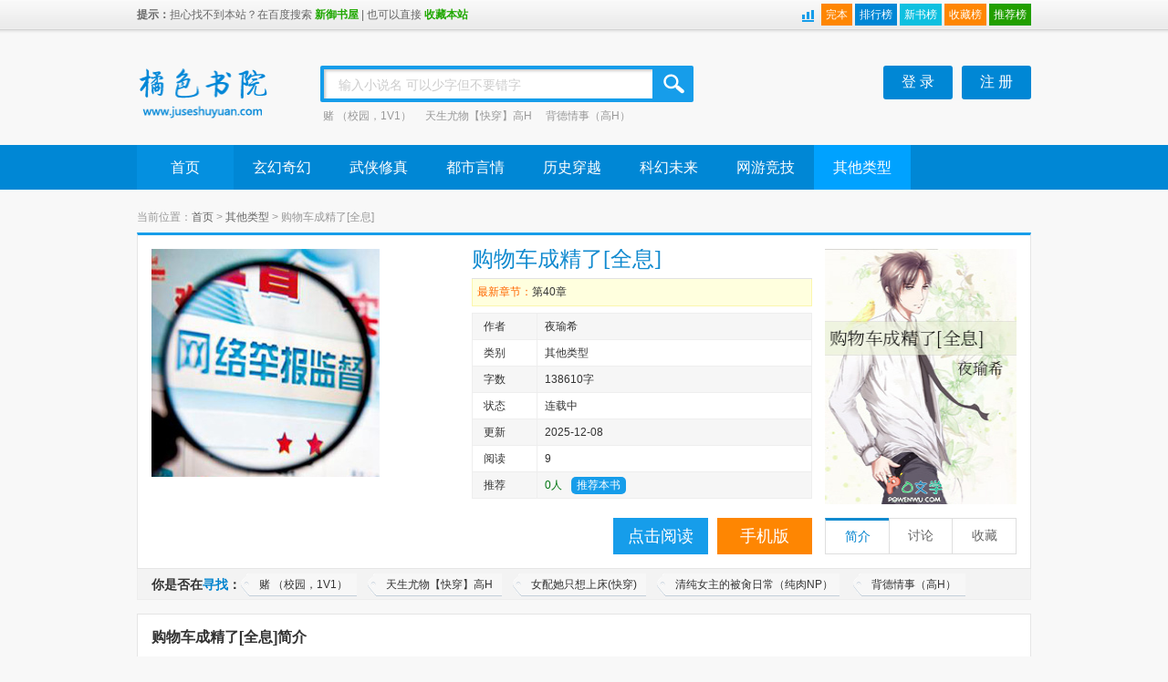

--- FILE ---
content_type: text/html
request_url: https://www.eyushuwu.vip/book/103327.html
body_size: 12607
content:
<!DOCTYPE html>
<html>
<head>
<meta http-equiv="Content-Type" content="text/html;charset=gbk" />
<title>购物车成精了[全息]最新章节列表_购物车成精了[全息]最新章节目录_新御书屋</title>
<meta name="keywords" content="购物车成精了[全息]最新章节,购物车成精了[全息]全文阅读,购物车成精了[全息]TXT全文下载,夜瑜希" />
<meta name="description" content="购物车成精了[全息]最新章节由网友提供，《购物车成精了[全息]》情节跌宕起伏、扣人心弦，是一本情节与文笔俱佳的其他类型，新御书屋免费提供购物车成精了[全息]最新清爽干净的文字章节在线阅读。" />
<link href="/web/css/global.css" rel="stylesheet">
<link href="/web/css/common.css" rel="stylesheet">
<link href="/web/css/main.css" rel="stylesheet">
<script src="/web/js/52mb.js"></script>
<!--[if lt IE 9]><script src="/web/js/html5.js"></script><![endif]-->
<!--[if IE 6]><script src="/web/js/DD_belatedPNG.js"></script><![endif]-->
<script src="/m.js" type="text/javascript"></script>
<script type="text/javascript">uaredirect("https://m.bishuzhai.com/book/103327.html");</script>
</head>
<body class="w980">
<div class="g_header">
	<div class="g_topbar clearfix">
		<div class="wrapper1200">
			<p class="l fl"><span>提示：</span>担心找不到本站？在百度搜索 <a href="https://www.eyushuwu.vip" target="_blank">新御书屋</a> | 也可以直接 <a href="javascript:try{window.external.addFavorite(window.location,document.title)}catch(e){alert('浏览器不支持，请使用IE浏览器')}">收藏本站</a></p>
			            
            <div class="r fr topph">
            	<a href="/fulltxt.html"  class="scb">完本</a>
                <a href="/top/allvisit_1.html" class="phb">排行榜</a>
                <a href="/top/postdate_1.html"  class="xsb">新书榜</a>
                <a href="/top/goodnum_1.html"  class="scb">收藏榜</a>
                <a href="/top/allvote_1.html"  class="tjb">推荐榜</a>
            </div>
            
		</div>
	</div>
	<div class="g_logobar wrapper1200 clearfix">
		<a class="logo fl" href="/" title="新御书屋"><img alt="新御书屋" src="/web/images/logo.png" height="75" width="146"></a>
		<div class="search_wrap fl clearfix">
			<form class="fl clearfix" action="/modules/article/search.php" method="post" target="_blank">
				<div class="text_wrap fl">
					<input id="s_ac" class="text ac_input" name="searchkey" onKeyUp="if(value!=''){document.getElementById('g_placeholder').style.display='none'}else{document.getElementById('g_placeholder').style.display='block'}" autocomplete="off" type="text">
					<div id="g_placeholder" class="placeholder">输入小说名 可以少字但不要错字</div>
				</div>
				<input class="btn fl pngFix" value="" title="搜索" type="submit">
			</form>
			<p class="hot fl clearfix">

          
<a href="https://www.eyushuwu.vip/book/62028.html" target="_blank">赌 （校园，1V1）</a>

<a href="https://www.eyushuwu.vip/book/38419.html" target="_blank">天生尤物【快穿】高H</a>

<a href="https://www.eyushuwu.vip/book/46305.html" target="_blank">背德情事（高H）</a>

</p>
		</div>
		<!--<a class="classify fl" href="#" target="blank">分类检索</a>-->
		<div class="g_tools fr clearfix">
			<div id="g_box_wrap" class="tool_bar fr clearfix">
				<div id="g_login_wrap" class="clearfix fr">
					<script type="text/javascript" src="/loginframe.php"></script>
				</div>
			</div>
			
		</div>
	</div>
	<div class="g_navbar">
		<div class="wrapper1200">
			<div class="nav fl">
				<ul class="fl clearfix">
					<li id="cc0"><a href="https://www.eyushuwu.vip">首页</a></li>
					<li id="cc1"><a href="/list1_1.html">玄幻奇幻</a></li>
                    <li id="cc2"><a href="/list2_1.html">武侠修真</a></li>
					<li id="cc3"><a href="/list3_1.html">都市言情</a></li>
					<li id="cc4"><a href="/list4_1.html">历史穿越</a></li>
				
					<li id="cc5"><a href="/list5_1.html">科幻未来</a></li>
					<li id="cc6"><a href="/list6_1.html">网游竞技</a></li>
					<li id="cc7"><a href="/list7_1.html">其他类型</a></li>

				</ul>
			</div>


		</div>
	</div>
</div>


         

<div class="main" style="width:1000px;margin:10px auto;">

  <div id="centerl"><div id="content">
<div class="p_vod">
	<div class="wrapper1200">
		<div class="topa">
        	<script>topa();</script>
		</div>
		<div class="breadnav_wrap clearfix">
			<div class="breadnav fl">当前位置：<a href="/">首页</a> &gt; <a href="/list7_1.html">其他类型</a> &gt; <span>购物车成精了[全息]</span></div>
					</div>
		<div class="main_wrap">
			<div class="main sec clearfix">	
				<div class="l fl clearfix">
					<div style="height:280px;" class="pic336 fl">
                    	 <script>info1();</script>
					</div>
					<div class="detail fl">
						<div class="title">
							<h1 class="fl">购物车成精了[全息]</h1>
													</div>
						<p class="short_de"><!--span class="fr">点击订阅，及时提醒</span-->
						最新章节：<a href="https://www.eyushuwu.vip/103/103327/27314361.html" target="_blank">第40章</a></p>						
						<ul>
							<li class="odd"><span>作者</span><p>夜瑜希&nbsp;</p></li>
							<li><span>类别</span><p>其他类型&nbsp;</p></li>
							<li class="odd"><span>字数</span><p>138610字&nbsp;</p></li>
							<li><span>状态</span><p>连载中&nbsp;</p></li>
							<li class="odd"><span>更新</span><p>2025-12-08</span></p></li>
							<li><span>阅读</span><p>9</p></li>
							<li class="odd"><span>推荐</span><p class="comment"><span>0人</span>
                            <a href="javascript:;" onclick="vote(103327);">推荐本书</a></p></li>
						</ul>
					</div>
                    <div class="l_b fl clearfix">
						<div style="height:40px; margin-top:15px;" class="pic325 fr">
                            <a href="https://www.eyushuwu.vip/103/103327/index.html" class="read blue" title="购物车成精了[全息]在线阅读">点击阅读</a>
                            <a href="https://www.bishuzhai.com" class="fav" title="手机版" target="_blank">手机版</a>
							<!--<a href="https://www.eyushuwu.vip/modules/article/packdown.php?id=103327&type=txt&fname=%B9%BA%CE%EF%B3%B5%B3%C9%BE%AB%C1%CB%5B%C8%AB%CF%A2%5D" class="fav" title="购物车成精了[全息]txt全集下载" target="_blank">下载本书</a>-->
						</div>
					</div>
					
				</div>
				<div class="r fr cm_tab" id="tab1">
					<a target="_blank" href="https://www.eyushuwu.vip/103/103327/index.html" title="购物车成精了[全息]" class="img_wrap">
						<img width="210" height="280" src="https://img.eyushuwu.vip/image/103/103327/103327s.jpg" alt="购物车成精了[全息]">
					</a>
					<div class="tools clearfix hd"><a href="#cmt_body" class="curr">简介</a><a href="#p" class="center">讨论</a><a href="javascript:;" onclick="addbookcase(103327,0);" id="collect">收藏</a></div>
				</div>
			</div>
			<div class="find_more">
				<h5>你是否在<em>寻找</em>：</h5>
                
<a target="_blank" href="https://www.eyushuwu.vip/book/62028.html">赌 （校园，1V1）</a>

<a target="_blank" href="https://www.eyushuwu.vip/book/38419.html">天生尤物【快穿】高H</a>

<a target="_blank" href="https://www.eyushuwu.vip/book/2162.html">女配她只想上床(快穿)</a>

<a target="_blank" href="https://www.eyushuwu.vip/book/5169.html">清纯女主的被肏日常（纯肉NP）</a>

<a target="_blank" href="https://www.eyushuwu.vip/book/46305.html">背德情事（高H）</a>

<a target="_blank" href="https://www.eyushuwu.vip/book/31872.html">淫乱小镇</a>

			</div>		
                </div>
		<div class="playlist sec">
			<div>
				<h4>购物车成精了[全息]简介</h4>
							</div>
			<div class="mlist">
			&nbsp;&nbsp;&nbsp;&nbsp;购物车成精了系列1&nbsp;&nbsp;&nbsp;&nbsp;这是一个购物车成精穿越到全息世界伪装成NPC的那些日子的故事。&nbsp;&nbsp;&nbsp;&nbsp;某天，全息游戏《神州行》出现一个神秘的NPC。&nbsp;&nbsp;&nbsp;&nbsp;传说，在她那里什么东西可以买到。&nbsp;&nbsp;&nbsp;&nbsp;传说，她的进货渠道很神..<br />

			</div>
		</div>		
<a name="p"></a>
<div class="plall">
	<div class="t1">《购物车成精了[全息]》最新书评/读后感</div>
	
    <font color=red>暂无《购物车成精了[全息]》的评论...</font>
    
	<div><br/><strong>在此发表书评：</strong></div>
	<div>
	<form name="frmreview" method="post" action="https://www.eyushuwu.vip/modules/article/reviews.php?aid=103327" target="_self">
		<textarea class="textarea" name="pcontent" id="pcontent" cols="60" rows="12" style="height:70px;width:95%"></textarea>
		<script language="javascript">loadJs("https://www.eyushuwu.vip/scripts/ubbeditor_gbk.js", function(){UBBEditor.Create("pcontent");});</script>
		<input type="hidden" name="action" id="action" value="newpost" />
        <br/>
		需要<a href="/login.php" target="_blank" style="color:red">登录</a>，没登录发表不了书评哦！我要<a href="/register.php" target="_blank" style="color:red">注册帐号</a>
	</form>
    </div>
</div>    
		<div class="hot sec">
			<h5>热门 <span>其他类型</span></h5>
			<ul class="cm_ul clearfix">

				<li class="first">												
				<a target="_blank" href="https://www.eyushuwu.vip/book/89527.html" title="穿到爸爸少年时（父女H）" class="img_wrap">
						<img width="135" height="180" src="https://img.eyushuwu.vip/image/89/89527/89527s.jpg" alt="穿到爸爸少年时（父女H）">
						<span class="name">穿到爸爸少年时（父女H）</span>
					</a>
					<p>作者:心之所欲</p>
				</li>

				<li  >												
				<a target="_blank" href="https://www.eyushuwu.vip/book/61151.html" title="囚爱十年（囚禁虐待，高H）" class="img_wrap">
						<img width="135" height="180" src="https://img.eyushuwu.vip/image/61/61151/61151s.jpg" alt="囚爱十年（囚禁虐待，高H）">
						<span class="name">囚爱十年（囚禁虐待，高H）</span>
					</a>
					<p>作者:风铃草</p>
				</li>

				<li  >												
				<a target="_blank" href="https://www.eyushuwu.vip/book/57159.html" title="床戏替身（NPH）" class="img_wrap">
						<img width="135" height="180" src="https://img.eyushuwu.vip/image/57/57159/57159s.jpg" alt="床戏替身（NPH）">
						<span class="name">床戏替身（NPH）</span>
					</a>
					<p>作者:豌豆荚</p>
				</li>

				<li  >												
				<a target="_blank" href="https://www.eyushuwu.vip/book/62028.html" title="赌 （校园，1V1）" class="img_wrap">
						<img width="135" height="180" src="https://img.eyushuwu.vip/image/62/62028/62028s.jpg" alt="赌 （校园，1V1）">
						<span class="name">赌 （校园，1V1）</span>
					</a>
					<p>作者:木口银</p>
				</li>

				<li  >												
				<a target="_blank" href="https://www.eyushuwu.vip/book/18337.html" title="秘书（高干）" class="img_wrap">
						<img width="135" height="180" src="https://img.eyushuwu.vip/image/18/18337/18337s.jpg" alt="秘书（高干）">
						<span class="name">秘书（高干）</span>
					</a>
					<p>作者:阿蛮</p>
				</li>

				<li  >												
				<a target="_blank" href="https://www.eyushuwu.vip/book/38419.html" title="天生尤物【快穿】高H" class="img_wrap">
						<img width="135" height="180" src="https://img.eyushuwu.vip/image/38/38419/38419s.jpg" alt="天生尤物【快穿】高H">
						<span class="name">天生尤物【快穿】高H</span>
					</a>
					<p>作者:月亮不睡我不睡</p>
				</li>
				
				</ul>
		</div>

		<div class="bottoma">
        	<script>bottoma();</script>
		</div>
        
<div class="b_search clearfix">
			<form target="_blank" method="get" action="http://www.baidu.com/s" class="clearfix fl">
				<input type="text" value="购物车成精了[全息] 新御书屋" name="wd" onblur="this.style.color='#ccc'" onfocus="this.style.color='#333'" class="text fl">
				<input type="submit" title="试试百度一下" value="试试百度一下" class="btn fl" id="bd_search">
			</form>
		</div>
	</div>
</div>
<script>nav_xiaowu('cc7');</script>
</div>
</div>

</div>
<div style="clear:both"></div>
<div class="g_footer">
	<p>本网站提供的最新小说，电子书资源均系收集于网络，本网站只提供web页面服务，并不提供小资源存储，也不参与上传等服务。</p>
	<p>若本站收录的小说无意侵犯了贵司/作者版权，请给网页底部邮箱地址来信，我们会及时处理和回复，谢谢</p>
	<p>Copyright @2012-2028 新御书屋 https://www.eyushuwu.vip 联系我们：mail@juseshuyuan.com <script>tongji();duilian();rightbottom()</script></p> 

</div>
<script src="/scripts/analytics.js"></script>
<script>
(function(){
    var bp = document.createElement('script');
    var curProtocol = window.location.protocol.split(':')[0];
    if (curProtocol === 'https') {
        bp.src = 'https://zz.bdstatic.com/linksubmit/push.js';
    }
    else {
        bp.src = 'http://push.zhanzhang.baidu.com/push.js';
    }
    var s = document.getElementsByTagName("script")[0];
    s.parentNode.insertBefore(bp, s);
})();
</script>


</body></html>

--- FILE ---
content_type: text/css
request_url: https://www.eyushuwu.vip/web/css/common.css
body_size: 6490
content:
/************** Header **************/
.g_header{ width:100%; background:#f8f8f8;}
.g_topbar{ height:37px; line-height:32px; color:#666; background:url(/web/images/repeat.png) 0px -126px repeat-x;}
.g_topbar .l span{ font-weight:bold;}
.g_topbar .l a{ color:#1fa800; font-weight:bold;}
.g_topbar .l a:hover{ color:#FFA300;}
.g_topbar .r{ color:#777; position:relative;}
.g_topbar .r a{ color:#666;}
.g_topbar .r a:hover{ color:#0087d5;}
.g_topbar .r em{ padding:0px 7px; color:#c5c5c5;}
.g_floatMsg{ width:226px; height:38px; line-height:45px; overflow:hidden; text-indent:13px; color:#ff6600; background:url(/web/images/other_bg.png) -1px -522px no-repeat; font-family:'Microsoft YaHei'; font-size:14px; position:absolute; top:22px; left:-95px; z-index:9; display:none;}
.g_floatMsg a{ display:block; width:16px; height:16px; background:url(/web/images/icon.png) -4px -3058px no-repeat; position:absolute; right:10px; top:15px; z-index:10;}
.g_logobar{ height:122px;}
.g_logobar .logo{ display:block; width:146px; height:75px; margin-top:25px;}
.g_logobar .search_wrap{ margin:35px 0px 0px 125px; width:477px; overflow:hidden;}
.w980 .search_wrap{ width:409px; margin-left:55px;}
.g_logobar .search_wrap form{ display:block; height:34px; overflow:hidden; background:#169dea; padding:3px; border-radius:2px;}
.g_logobar .text_wrap{ width:430px; height:34px; background:#fff; position:relative; top:0px;}
.w980 .g_logobar .text_wrap{ width:362px;}
.g_logobar .text{ display:block; width:414px; height:16px; line-height:16px; padding:8px 0px 8px 14px; font-size:14px; color:#333; border:1px solid #169dea; box-shadow:2px 2px 3px #ccc inset;}
.w980 .g_logobar .text{ width:346px;}
.g_logobar .text_wrap .text{ background:transparent; _background:#fff; position:absolute; top:0px; z-index:2;}
.g_logobar .placeholder{ width:320px; height:16px; color:#ccc; font-size:14px; position:absolute; top:10px; left:17px; z-index:1;}
.g_logobar .btn{ display:block; width:36px; height:34px; background:url(/web/images/icon.png) 5px 4px no-repeat; margin-left:5px; border:none; cursor:pointer;}
.g_logobar .classify{ display:block; width:88px; height:40px; line-height:40px; text-align:center; font-size:16px; font-family:'Microsoft YaHei'; background:#229f00; color:#fff; margin:35px 0px 0px 6px; border-radius:2px;}
.g_logobar .classify:hover{ color:#fff; background:#46b30b; text-decoration:none;}
.g_logobar .hot{ margin-top:8px; padding:0px 3px; width:471px; height:15px; line-height:15px; overflow:hidden;}
.w980 .g_logobar .hot{ width:403px; height:15px; overflow:hidden;}
.g_logobar .hot a{ color:#999; margin-right:12px;}
.g_logobar .hot a:hover{ color:#ff6600;}
.g_logobar .hot .allmovie{ margin:0px; padding-left:15px; background:url(/web/images/icon.png) -6px -37px no-repeat;}
.g_tools{ width:244px; _width:247px; top:25px;position:relative; z-index:3;}
.g_login_status{ width:334px; _width:337px;}
.w980 .g_login_status{ width:244px; _width:247px;}

.wrapper1200 .topph{ background-image:url('/web/images/setup_bg.gif'); background-repeat:no-repeat; background-position:left; padding-left:25px;}
.wrapper1200 .topph a{color:#fff;padding:5px;}
.wrapper1200 .topph a:hover{ background-color:#000;color:#fff; text-decoration:none}
.topph .phb{ background-color:#0087D5;}
.topph .scb{ background-color:#FE8602;}
.topph .xsb{ background-color:#0EC0E0;}
.topph .tjb{ background-color:#229F00;}

.g_tools .tool_bar{ width:244px; height:41px; line-height:41px;}
.g_tools a{ display:block; color:#333; _display:inline; float:left;}
.g_tools a:hover, .g_tools .curr{ color:#0087d5;}
.g_tools em{ display:block; color:#ebebeb; padding:0px 10px 0px 10px; float:left; _display:inline; font-size:12px;}
.g_tools .login{height:100%; text-align:center; margin:0px 5px 0px 1px;}
.g_tools .login:hover{ text-decoration:none;}
.g_login_hover .login{ height:37px; line-height:33px; color:#0087d5; border:1px solid #E4E4E4; border-top:4px solid #0380c8; border-bottom:0px; margin:0px 4px 0px 0px; background:#fff; position:relative; z-index:3;}
.g_tools .qq_login{ width:20px; height:24px; margin:10px 0px 0px 0px; background:url(/web/images/icon.png) -2px -61px no-repeat;}
.g_tools .qq_login:hover, .g_tools .hover, .g_login_hover .qq_login{ background-position:-2px -248px;}
.g_tools .history{ padding-left:20px; width:64px; height:41px; background:url(/web/images/icon.png) 5px -1106px no-repeat; _background:url(/web/images/ie6_icon.gif) 0px -186px no-repeat; float:right; _float:left; text-align:center; margin:0px 1px 0px 1px;}
.g_tools .history:hover{ background-position:5px -1156px; text-decoration:none;}
.g_history_hover .history{ height:40px; line-height:39px; color:#0087d5; border:1px solid #E4E4E4; border-bottom:0px; margin:0px; background:url(/web/images/icon.png) 5px -1157px no-repeat; _background:url(/web/images/ie6_icon.gif) 0px -237px no-repeat; background-color:#fff; position:relative; z-index:3;} 
.g_history_hover .history:hover{ background-position:5px -1157px; _background-position:0px -237px;}
.g_tools img{ float:left; margin:13px 5px 0px 0px;}
.g_login_box{ display:none; width:245px; overflow:hidden; position:absolute; top:40px; left:0px; z-index:2;}
.g_login_hover .g_login_box{ display:block;}
.g_login_box .bd{ width:242px; overflow:hidden; color:#999; background:#fff; border:1px solid #E4E4E4; border-bottom:0px;}
.g_login_box form{ display:block; width:202px; padding:20px; float:left;}
.g_login_box p{ overflow:hidden; margin-bottom:10px;}
.g_login_box .tip{ padding:2px 10px 2px 25px; line-height:18px; border:1px solid #FF8080; color:#666; background:url(/web/images/icon.png) 0px -2697px no-repeat #FFF2F2;}
.g_login_box label{ float:left; display:block; _display:inline; margin:7px 5px 0px 0px;}
.g_login_box input{ display:block; width:143px; _width:140px; height:14px; line-height:14px; padding:6px 8px; border:1px solid #ccc; background:#fcfcfc; border-radius:2px; box-shadow:1px 1px 3px #ddd inset;}
.g_login_box button{ display:block; width:91px; height:31px; line-height:31px; border:none; background:url(/web/images/background.png) -1px -564px no-repeat; cursor:pointer; color:#fff; font-size:14px; font-family:'Microsoft YaHei'; margin:14px 0px 0px 40px;} 
.g_login_box .ft{ width:242px; height:35px; line-height:35px; text-align:right; color:#999; background:#efefef; border:1px solid #E4E4E4; border-top:0px;}
.g_login_box .ft a{ display:inline; float:none; color:#1a7fd4; margin:0px 10px 0px 3px;}
.g_login_box .ft a:hover{ color:#1a7fd4;}
.g_history_box{ display:none; width:357px; overflow:hidden; position:absolute; top:40px; right:0px; _right:2px; z-index:2;}
.g_history_hover .g_history_box{ display:block;}
.g_history_box .bd{ width:355px; max-height:320px; _height:auto; padding:12px 0px; color:#999; background:#fff; border:1px solid #E4E4E4; border-bottom:0px; overflow-x:hidden; overflow-y:auto; position:relative; z-index:2;}
.g_history_box dt{ display:block; height:30px; line-height:30px; text-indent:28px; color:#fff; background:url(/web/images/background.png) 11px -117px no-repeat; position:relative;}
.g_history_box dd{ display:block; height:30px; line-height:30px; overflow:hidden; padding-left:30px;}
.g_history_box .bd p{ height:100px; line-height:100px; text-align:center;}
.g_history_box .bd a{ color:#666;}
.g_history_box .bd a:hover{ color:#0087d5;}
.g_history_box .bd .name{ max-width:240px; _width:240px; overflow:hidden;}
.g_history_box .bd .con{ float:right; color:#999;}
.g_history_box .bd .rm{ float:right; display:block; width:5px; height:5px; overflow:hidden; _display:inline; margin:12px 14px 0px 12px; background:url(/web/images/icon.png) -10px -1282px no-repeat; _background:url(/web/images/ie6_icon.gif) -14px -291px no-repeat;}
.g_history_box .bd span{ display:block; width:1px; height:100%; background:#a7e0ff; position:absolute; top:0px; left:14px; z-index:0; _display:none;}
.g_history_box .ft{ width:355px; height:35px; line-height:35px; background:#efefef; border:1px solid #E4E4E4; border-top:0px;}
.g_history_box .ft a{ display:inline; float:right; color:#1a7fd4; margin:0px 10px 0px 0px;}
.g_history_box .ft a:hover{ color:#1a7fd4;}
.g_history_box .ft .empty{ color:#999; float:left; margin-left:10px;}
.g_history_box .ft .empty:hover{ color:#1a7fd4;}
.g_logobar .share_wrap{ overflow:hidden; margin:-3px 0px 0px 24px;}
.g_logobar .g_login_status .share_wrap{ margin-left:110px;}
.w980 .g_logobar .g_login_status .share_wrap{ margin-left:24px;}
.g_navbar{ width:100%; height:49px; line-height:49px; overflow:hidden; background:#0087d5; }
.g_navbar .nav li{ float:left; }
.g_navbar .nav li a{ display:block; float:left; _display:inline; text-align:center; width:150px; font-size:16px; color:#fff; font-family:'Microsoft YaHei'; margin-right:1px;}
.w980 .g_navbar .nav li a{ width:105px;}
.g_navbar .nav li a:hover, .g_navbar .curr a{ color:#fff; text-decoration:none; background:#00a2ff;}
.g_navbar .nav #cc0{ background-color:#0490e0}
.g_navbar .nav .first{ background:none;}
.g_navbar .division{ width:14px; height:49px; overflow:hidden; background:url(/web/images/background.png) -79px 0px no-repeat; margin-left:12px;}
.g_navbar .menu{ height:49px;} 
.g_navbar .menu a{ display:block; height:20px; line-height:20px; color:#cee5f1; float:left; _display:inline; padding-left:20px; margin:16px 20px 0px 0px; background:url(/web/images/icon.png) -3px -121px no-repeat;}
.g_navbar .menu a:hover{ color:#fff; text-decoration:underline;}
.g_navbar a.drama{ background-position:-3px -152px;}
.g_navbar a.daily{ background-position:-3px -183px; padding-left:22px;}
.g_navbar a.spe{ background-position:-5px -214px;}
.g_navbar .theatre{ display:block; width:163px; height:49px; background:url(/web/images/theatre.jpg) 0px 0px no-repeat;}
.g_navbar .afternoon{ background-position:0px -49px;}
.g_navbar .night{ background-position:0px -98px;}
.g_navbar .theatre:hover{ background-position:0px -147px;}
.g_navbar .afternoon:hover{ background-position:0px -196px;}
.g_navbar .night:hover{ background-position:0px -245px;}
.g_subnav{ height:38px; line-height:38px; overflow:hidden;}
.g_subnav dl{ overflow:hidden;}
.g_subnav_movie{ margin-right:108px;}
.w980 .g_subnav_movie{ margin-right:35px;}
.g_subnav dt{ float:left;}
.g_subnav dt em{ font-weight:bold; padding-right:3px;}
.g_subnav .mov{ color:#258dcd;}
.g_subnav .tv{ color:#f37f00;}
.g_subnav dd{ float:left; _display:inline; margin-left:19px;}
.w980 .g_subnav dd{ margin-left:12px;}
.g_subnav a{ color:#363636;}
.g_subnav a:hover{ color:#ff6600;}
.v_header{ width:100%; height:50px; line-height:50px; background:url(/web/images/repeat.png) 0px -441px repeat-x;}
.v_logo{ display:block; width:74px; height:29px; margin-top:10px;}
.v_nav{ margin-left:27px; margin-right:70px;}
.v_nav{ margin-right:25px;}
.v_nav em{ float:left; display:block; width:12px; height:50px; background:url(/web/images/background.png) -98px -302px no-repeat;}
.v_nav a{ float:left; display:block; height:50px; line-height:50px; color:#e3e3e3; padding:0px 10px; font-size:14px;}
.v_nav a:hover{ color:#fff; text-decoration:none;}
.v_nav .home{ width:18px; background:url(/web/images/icon.png) 8px -1313px no-repeat;}
.v_nav .classify{ width:auto; _width:45px; color:#aaaaaa; padding-right:15px; background:url(/web/images/icon.png) 40px -1360px no-repeat; background-position:right -2800px;}
.v_nav .sel_wrap{ float:left; background:none;}
.v_nav .sel_wrap a{ float:none; border:none; overflow:hidden; text-indent:0px;}
.v_nav .sel_ul{ width:330px; border:1px solid #666666; border-top:3px solid #666666; top:53px; background:#fff; padding:0px 5px 18px 10px; _padding-bottom:10px; box-shadow:0 3px 3px #666;}
.v_nav .sel_ul li{ float:left; margin-top:10px; margin-right:5px;}
.v_nav .sel_ul a{ display:block; width:61px; height:27px; line-height:27px; padding:0px; overflow:hidden; text-align:center; color:#666666; font-size:14px; float:left;}
.v_nav .sel_ul .curr a, .v_nav .sel_ul a:hover{ color:#0380c8; background:#f2f2f2;}
.v_nav .sel_ul .hide_btn{ display:block; width:16px; height:8px; overflow:hidden; margin:0px; background:url(/web/images/icon.png) -5px -2754px no-repeat; cursor:pointer; position:absolute; right:10px; bottom:6px;}
.v_tools .tool_bar{ height:41px; line-height:41px; margin-top:4px;}
.v_tools .g_login_box{ top:44px;}
.v_tools .g_history_box{ top:44px;}
.v_tools em{ color:#aaa;}
.v_search{ display:block; width:167px; height:22px; overflow:hidden; background:#555; padding:2px; margin-top:11px; border:1px solid #232323; box-shadow:1px 1px 1px #333 inset;}
.v_search .text{ display:block; width:142px; height:22px; line-height:22px; border:none; font-size:14px; color:#999999; background:#555555; text-indent:5px;}
.v_search .btn{ display:block; width:25px; height:22px; overflow:hidden; border:none; background:url(/web/images/icon.png) 0px -1445px; cursor:pointer;}
.v_hot{ width:82px; height:28px; line-height:28px; margin-top:11px; overflow:hidden; position:relative;}
.v_hot ul{ width:100%; position:absolute; left:0px; top:0px;}
.v_hot a{ color:#AAAAAA; margin-left:10px; white-space:nowrap;}
.v_hot a:hover{ color:#fff;}
.v_rank{ color:#AAAAAA; background:url(/web/images/icon.png) -2px -1374px no-repeat; padding-left:20px; margin-left:8px;}
.v_rank:hover{ color:#fff;}
.v_tools{ margin-top:0px;}
.v_tools a{ color:#AAAAAA;}
.v_tools .reg:hover{ color:#fff;}

/************** Footer **************/ 
.g_footer{ width:980px; margin:0 auto;text-align:center; line-height:220%; padding:10px 0px 20px 0px; overflow:hidden; color:#6f6f6f; border-top:2px solid #169DEA}
.g_footer a{ color:#ccc;}
.g_footer a:hover{ color:#ccc;}
.g_footer em{ color:#ccc; margin:0px 10px;}
.g_footer span{ color:#ccc;}


/************** Common Style **************/
.cm_ul{ overflow:hidden;}
.cm_ul li{ display:block; float:left; _display:inline; margin-left:26px;}
ul.cm_ul li.first{ margin-left:0px;}
.img_wrap{ display:block; width:135px; overflow:hidden; cursor:pointer; position:relative; z-index:1;}
.img_wrap:hover{ text-decoration:none;}
.img_wrap img{ float:left;}
.img_wrap .name{ float:left; display:block; width:100%; height:24px; line-height:24px; overflow:hidden; font-size:14px; margin-top:3px; white-space:nowrap;}
.img_wrap:hover .name{ color:#0087d5;}
.cm_ul p{ width:100%; height:24px; line-height:24px; overflow:hidden; white-space:nowrap; color:#999;}
.cm_ul .name{ margin-top:3px; white-space:nowrap;}
.resize_wrap{ display:block; width:125px; height:95px; padding:4px; overflow:hidden; border:1px solid #d8d8d8;}
.resize_wrap:hover{ border:1px solid #0087d5;}

.note_adds{ float:left; display:block; width:100%; height:23px; margin-top:-23px; position:relative; z-index:2;}
.note_icon{ display:block; width:19px; height:13px; overflow:hidden; background:url(/web/images/icon.png) -3px -311px; position:absolute; left:5px; top:5px;}
.note_icon:hover{ background-position:-3px -422px;}
.note_h{ width:15px; background-position:-3px -285px;}
.note_h:hover{ background-position:-3px -451px;}
.note_ts{ background-position:-3px -392px;}
.note_ts:hover{ background-position:-3px -336px;}
.note_n{ width:15px; background-position:-3px -543px;}
.note_n:hover{ background-position:-3px -571px;}
.note_n1{ background-position:-3px -482px;}
.note_n1:hover{ background-position:-3px -512px;}
.note_bg{ width:100%; height:23px; background-color:#000; opacity:0.5; filter:alpha(opacity=50); position:absolute; left:0px; top:0px;}
.note_bg:hover{ background-position:-3px -285px;}
.note_text{ color:#fff; font-family:'Microsoft YaHei'; position:absolute; right:5px; top:4px;}
.note_name_text{ width:100%; height:23px; line-height:23px; color:#fff; font-family:'Microsoft YaHei'; text-align:center; position:absolute; left:0px; top:0px;}
.note_name{ width:100%; height:23px; line-height:23px; color:#fff; font-family:'Microsoft YaHei'; text-align:left; padding-left:5px; position:absolute; left:0px; top:0px;}

.icon_ws{ display:inline-block; width:16px; height:16px; background:url(/web/images/tv.png) 0px 0px no-repeat;}
.icon_anhui{ background-position:-1px -289px;}
.icon_btv1{ background-position:0px 0px;}
.icon_bingtuan{ background-position:0px -954px;}
.icon_chongqing{ background-position:0px -95px;}
.icon_hunan{ background-position:0px -665px;}
.icon_dongfang{ background-position:-1px -33px;}
.icon_dongnan{ background-position:-1px -324px;}
.icon_guangdong{ background-position:0px -730px;}
.icon_guangxi{ background-position:0px -761px;}
.icon_gansu{ background-position:0px -634px;}
.icon_guizhou{ background-position:0px -826px;}
.icon_jiangsu{ background-position:0px -128px;}
.icon_beijing{ background-position:0px 0px;}
.icon_zhejiang{ background-position:0px -192px;}
.icon_shandong{ background-position:0px -224px;}
.icon_jilin{ background-position:0px -352px;}
.icon_shenzhen{ background-position:-1px -1014px;}
.icon_henan{ background-position:0px -449px;}
.icon_tianjin{ background-position:0px -63px;}
.icon_qinghai{ background-position:0px -890px;}
.icon_jiangxi{ background-position:0px -160px;}
.icon_sichuan{ background-position:0px -793px;}
.icon_hebei{ background-position:0px -537px;}
.icon_travel{ background-position:-1px -986px;}
.icon_yunnan{ background-position:0px -858px;}
.icon_neimenggu{ background-position:0px -568px;}
.icon_hubei{ background-position:0px -697px;}
.icon_shan1xi{ background-position:0px -256px;}
.icon_shan3xi{ background-position:0px -601px;}
.icon_bingtws{ background-position:0px -954px;}
.icon_heilongjiang{ background-position:0px -385px;}
.icon_liaoning{ background-position:0px -418px;}
.icon_ys{ display:inline-block; width:67px; height:16px; background:url(/web/images/tv2.png) 0px 0px no-repeat;}
.icon_cctv1{ background-position:0px 0px;}
.icon_cctv2{ background-position:0px -33px;}
.icon_cctv3{ background-position:0px -64px;}
.icon_cctv4{ background-position:0px -97px;}
.icon_cctv5{ background-position:0px -129px;}
.icon_cctv6{ background-position:0px -161px;}
.icon_cctv7{ background-position:0px -193px;}
.icon_cctv8{ background-position:0px -224px;}
.icon_cctv9{ background-position:0px -257px;}
.icon_cctv10{ background-position:0px -289px;}
.icon_cctv11{ background-position:0px -321px;}
.icon_cctv12{ background-position:0px -353px;}
.icon_cctv13{ background-position:0px -384px;}
.icon_cctv14{ background-position:0px -417px;}
.icon_cctv15{ background-position:0px -448px;}
.icon_b_cctv1{ background-position:0px -506px;}
.icon_b_cctv2{ background-position:0px -536px;}
.icon_b_cctv3{ background-position:0px -567px;}
.icon_b_cctv4{ background-position:0px -597px;}
.icon_b_cctv5{ background-position:0px -628px;}
.icon_b_cctv6{ background-position:0px -658px;}
.icon_b_cctv7{ background-position:0px -688px;}
.icon_b_cctv8{ background-position:0px -719px;}
.icon_b_cctv9{ background-position:0px -750px;}
.icon_b_cctv10{ background-position:0px -780px;}
.icon_b_cctv11{ background-position:0px -811px;}
.icon_b_cctv12{ background-position:0px -841px;}
.icon_b_cctv13{ background-position:0px -871px;}
.icon_b_cctv14{ background-position:0px -902px;}
.icon_b_cctv15{ background-position:0px -932px;}

.star_wrap{ display:block; width:95px; color:#fe8b52; font-weight:normal; font-family:'Microsoft YaHei'; font-size:14px;}
.star_bg{ display:block; width:64px; height:11px; background:url(/web/images/background.png) 0px -47px no-repeat; position:relative; margin:5px 3px 0px 0px;}
.star_score{ display:block; width:64px; height:11px; background:url(/web/images/background.png) 0px -30px no-repeat; position:absolute; top:0px; left:0px;}

.breadnav{ _display:inline-block; width:100%; height:20px; line-height:20px; overflow:hidden; color:#999999; margin:15px 0px;}
.breadnav a{ color:#666666;}
.breadnav a:hover{ color:#ff6600;}

/* gotoTop */
.goto_top_wrap{ display:none; width:40px; height:100px; position:absolute; top:70%; margin-left:1000px;}
.goto_top_wrap a{ display:block; width:40px; text-align:center;}
.goto_top_wrap .goto_top{ height:45px; line-height:45px; background:#a2a2a2; border-bottom:1px solid #dddddd; font-family:'Verdana'; color:#fff; text-shadow:1px 1px 0px #7e7e7e;}
.goto_top_wrap .goto_top:hover{ color:#fff; text-decoration:none;}
.goto_top_wrap .report{ height:53px; line-height:53px; background:#e9e9e9; border-top:1px solid #f0f0f0; color:#b3b3b3; text-shadow:1px 1px 1px #fff;}
.goto_top_wrap .report:hover{ color:#b3b3b3; text-decoration:none;}

.ranklist h5{ font-size:18px; line-height:24px; font-weight:normal; font-family:'Microsoft YaHei'; margin:24px 0px 18px 0px;}
.ranklist h5 a{ color:#999; font-size:12px; font-family:'Verdana';}
.ranklist h5 a:hover{ color:#0087d5;}
.ranklist h5 em{ color:#999; font-size:12px; font-family:'宋体'; padding-left:2px; margin-top:1px;}
.ranklist .hd{ width:100%; height:29px; line-height:29px; overflow:hidden;}
.ranklist .hd a{ display:block; width:76px; height:100%; float:left; text-align:center; background:#e5e5e5; color:#666; border-left:1px solid #fff; font-size:14px; font-family:'Microsoft YaHei';}
.ranklist_t .hd a{ border:none; width:50%;}
.ranklist .hd .curr{ background:#169dea; color:#fff;}
.ranklist .hd a:hover{ text-decoration:none; color:#666;}
.ranklist .hd .curr:hover{ color:#fff;}
.ranklist .hd .first{ border-left:none;}
.ranklist .bd{ padding-top:5px;}
.ranklist .bd li{ display:block; width:100%; height:32px; line-height:32px; overflow:hidden;}
.ranklist .bd em{ display:block; width:18px; height:18px; line-height:18px; text-align:center; background:#dadada; margin:6px 8px 0px 0px; color:#666; font-style:italic; font-family:'Arial';}
.ranklist .bd .top{ height:22px; background:url(/web/images/icon.png) -4px -688px no-repeat; color:#fff;}
.ranklist .bd a:hover{ color:#ff6600;}
.ranklist .bd span{ color:#999; font-size:12px;}
.ranklist .big span{ font-size:14px;}

/************** Pages *************/
.pages{ height:27px; line-height:27px; overflow:hidden; text-align:center;}
.pages a{ width:25px; height:25px; white-space:nowrap; line-height:25px; border:1px solid #ededed; display:inline-block; text-align:center; margin-left:10px; color:#acacac; background:#fff; vertical-align:top}
.pages a:hover{ text-decoration:none; border:1px solid #0083ce; background:#0083ce; color:#ffffff;}
.pages span{  width:25px; height:25px; text-align:center; color:#fff; display:inline-block; border:1px solid #0083ce; background:#0083ce; margin-left:10px; line-height:25px; vertical-align:top}
.pages em{  height:25px; text-align:center; display:inline-block; margin-left:10px; border:1px solid #ededed; color:#dedede; background:#fafafa; width:55px; line-height:25px; vertical-align:top}
.pages em.first{ text-indent:12px; background:url(/web/images/icon.png) 0px -1892px no-repeat #fafafa;}
.pages em.last{ text-indent:12px; background:url(/web/images/icon.png) 0px -1917px no-repeat #fafafa;}
.pages a.first{ width:55px; text-indent:12px; background:url(/web/images/icon.png) 0px -1831px no-repeat;}
.pages a.last{ width:55px; text-indent:12px; background:url(/web/images/icon.png) 0px -1857px no-repeat;}
.pages a.prev{ width:55px;}
.pages a.next{ width:55px;}
.pages a.first:hover{ background:url(/web/images/icon.png) 0px -1952px no-repeat #0083ce; color:#fff;}
.pages a.last:hover{ background:url(/web/images/icon.png) 0px -1974px no-repeat #0083ce; color:#fff;}
.pages a.prev:hover{ background:#0083ce; color:#fff;}
.pages a.next:hover{ background:#0083ce; color:#fff;}*/

/************** Cmt **************/
.cmt_msg{ padding:15px; font-family:'Microsoft YaHei';}
.cmt_msg .cmt_form{ margin-bottom:10px;}
.cmt_msg .face_wrap img{ width:50px; height:50px;}
.cmt_msg .input_wrap{ width:91%; padding-left:10px; position:relative;}
.cmt_msg .cmt_wrap .input_wrap{ width:98%;}
.cmt_msg .input_wrap textarea{ width:99%; height:53px; background:url("/web/images/textareabg.png") repeat-x scroll 0 0 #FFFFFF; border-radius:3px 3px 0px 0px; border:1px solid #bbb; border-bottom:none; padding-top:8px; padding-left:1%; line-height:1.4; overflow:auto;}
.cmt_msg .input_wrap p{ width:100%; border-radius:0px 0px 3px 3px; border:1px solid #bbb; border-top:1px dotted #bbb; height:28px; line-height:28px; color:#CECECE; background:#fff;}
.cmt_msg .expression{ display:block; width:18px; height:16px; background:url("/web/images/emotion2.png") no-repeat scroll 0 0 transparent; cursor:pointer; margin:6px 0px 0px 6px;}
.cmt_msg .expression:hover{ background:url("/web/images/emotion2.png") no-repeat scroll 0 -16px transparent;}
.cmt_msg .remaining{ padding-right:10px; font-size:14px;}
.cmt_msg .smt_wrap{ width:100%; margin-top:8px; line-height:30px; font-size:12px;}
.cmt_msg .smt_wrap span{ color:#424242;}
.cmt_msg .smt_wrap .total{ font-size:16px; font-weight:600;}
.cmt_msg .smt_wrap span span{ margin:0px; padding:0px;}
.cmt_msg .smt_wrap span a{ color:#318BB7; margin:0px 0px 0px 8px;}
.cmt_msg .smt_wrap input{ background:url("/web/images/background.png") -1px -379px no-repeat; display:inline-block; width:81px; height:30px; line-height:30px; text-align:center; border:none; cursor:pointer; margin-left:20px;*display:inline; color:#fff; font-size:14px;}
.cmt_msg .smt_wrap input:hover{ background-position:-1px -603px;}
.cmt_msg .sort_wrap{ border-bottom:1px solid #D7D7D7; padding-bottom:2px;}
.cmt_msg .sort_wrap a:hover{ text-decoration:none;}
.cmt_msg .sort_wrap .current{ color:#318BB7; font-weight:bold; border-bottom:2px solid #2B8CE6;}
.cmt_msg .cmt_item{ width:100%; padding:15px 0px; border-bottom:1px dotted #D7D7D7; color:#999; _zoom:1;}
.cmt_msg .item_con{ width:90%; padding-left:2%;}
.cmt_msg .item_con p{ margin-bottom:8px;}
.cmt_msg .item_con a{ color:#999;}
.cmt_msg .item_con a:hover{ text-decoration:none; color:#999;}
.cmt_msg .item_con .name{ color:#2B8CE6;}
.cmt_msg .item_con .name:hover{ text-decoration:none; color:#016a9f;}
.cmt_msg .item_con .con{ color:#333; margin-top:8px; word-wrap:break-word; overflow:hidden; line-height:20px;}
.cmt_msg .item_con .bottom li{ float:left; _display:inline; margin-right:10px; height:16px; line-height:15px; overflow:hidden;}
.cmt_msg .item_con .bottom .reply{ display:block; font-size:11px; text-indent:19px; background:url("/web/images/downDig2.png") no-repeat scroll 0 0px transparent; color:#999; background:url("/web/images/rpy2.png") no-repeat scroll 0 0px transparent;}
.cmt_msg .item_con .bottom .reply:hover{ color:#016a9f; text-decoration:none;}
.cmt_msg .item_con .bottom .bdshare_t{ margin-top:-5px;}
.cmt_msg .item_con .bottom .bds_more{ padding-top:5px;}
.cmt_msg .inner{ border:1px solid #999; background-color:#fefef1; padding:3px; width:auto;}
.cmt_msg .inner .top{ margin:8px 0px 8px 3px;}
.cmt_msg .inner .con{ margin:5px 0px 5px 3px;}
.cmt_msg .inner .bottom{ margin-bottom:5px; visibility:hidden;}
.cmt_msg .mid_cmt_item{ border-top:none; margin-top:3px;}
.cmt_msg .eps{ display:none; position:absolute; z-index:9999; left:20px; top:90px;}
.cmt_msg .expressions { background:#fff; border:1px solid #999; border-radius:5px; font-size:12px; width:322px; height:160px; padding:6px;}
.cmt_msg .expressions ul{ height:24px; margin:5px 0 0;}
.cmt_msg .expressions .eps_con{ margin:5px 0 0 5px; border-left:1px solid #d3e4f0; border-top:1px solid #d3e4f0; height:124px; overflow:hidden; width:310px;}
.cmt_msg .expressions li{ cursor:pointer; display:inline; float:left; height:24px; line-height:22px; margin:0 5px; overflow:hidden; text-align:center; width:68px;}
.cmt_msg .expressions .current{ background:url("/web/images/smileb.gif") no-repeat scroll 0 0 transparent; color:#fff;}
.cmt_msg .expressions .eps_con li{ float:left; height:29px; margin:0; overflow:hidden; padding:0; width:29px; border:1px solid #fff; border-color:#FFFFFF #D3E4F0 #D3E4F0 #FFFFFF;}
.cmt_msg .expressions .eps_con li img{ cursor:pointer; display:block; margin:4px auto 0;}
.cmt_msg .pages{ margin-top:15px;}

.login_wrap{ padding:20px; width:455px;}
.login_wrap .left{ width:300px; border-right:1px dotted #CCCCCC; margin-right:15px; padding-right:15px;}
.login_wrap h3{ font-size:14px; font-weight:bold; border-bottom:1px solid #ddd; height:35px; line-height:20px; margin:0px 0px 20px 0px;}
.login_wrap .left div{ margin-bottom:15px; line-height:37px;}
.login_wrap .left label{ width:40px; padding:0 5px 0 3px; font-size:14px; vertical-align:middle;}
.login_wrap .left .text{ background:#fbfbfb; border:1px solid #ccc; border-radius:3px; height:33px; margin-left:10px; padding:0 8px; width:220px; line-height:33px;}
.login_wrap .left .chkbox{ margin-left:48px; margin-top:13px; *margin-top:7px;}
.login_wrap .left .s{ font-size:12px; width:80px;}
.login_wrap .left .submit{ display:block; margin-left:47px; background:url("/web/images/background.png") no-repeat scroll -1px -198px transparent; color:#fff; font-size:14px; cursor:pointer; font-weight:bold; display:inline-block; height:38px; line-height:38px; width:109px; border:none; _display:inline;}
.login_wrap .left .submit:hover{ background-position:-1px -76px;}
.login_wrap .right p{ color:#E12160; font-weight:bold; margin-bottom:5px;}
.login_wrap .smt_btn{ display:block; width:124px; height:24px; background:url("../login/qq_login.gif") no-repeat;}

/* interface */
.jieqiQuote, .jieqiCode, .jieqiNote { border: #000000 1px solid; padding: 2px; font-size: 12px; color: #000000; background-color: #d3d2d2; }
.divbox { border: 1px solid #d3d2d2; margin-bottom: 3px; text-align: center; }
.textbox { border: 1px solid #d3d2d2; padding: 5px; margin: 3px; line-height: 150%; }
.popbox { position: absolute; width: 190px !important; height: 110px !important; width: 200px; height: 120px; border: 1px solid #d3d2d2; background: #f0f7ff; color: #ff0000; font-size: 12px; line-height: 120%; padding: 3px; display: none; z-index: 9999; }
.ajaxtip { position: absolute; border: 1px solid #d3d2d2; background: #f0f7ff; color: #ff0000; font-size: 12px; line-height: 120%; padding: 3px; z-index: 1000; }
#tips { border: 1px solid #d3d2d2; padding: 3px; display: none; background: #f0f7ff; position: absolute; z-index: 2000; }
#dialog { position: absolute; top: 0px; left: 0px; border: 5px solid #169DEA;border-radius:5px; background: #F7F7F7; font-size: 12px; line-height: 120%; padding: 20px 10px 10px 10px; visibility: hidden; }
#mask { position: absolute; top: 0px; left: 0px; background: #F7F7F7; filter: Alpha(opacity=30); opacity: 0.3; }

.plall{ background-color:#fff;margin:10px 0px;border:1px solid #E5E5E5;padding:10px;}
.plall .t1{font-size:14px; font-weight:600;border-bottom:1px solid #CCC;padding-bottom:10px;margin-bottom:7px;}
.plnr{border-bottom:1px dashed #CCC;padding:10px; line-height:25px;}
.button{width:150px;height:30px;}

.dialog{width:350px;height:150px;background:#fff;position:fixed;font-size:12px;font-family: "宋体";overflow-y:auto;z-index:1000;}
.dialog,#award_win{border:1px solid #CCC;}
.dialog a{text-decoration: none;color:#099494;}
.dialog h3,#award_win h3{height:30px;line-height:34px;position: relative;background:#f7f7f7;padding-left:20px;display:block;border-bottom: 1px solid #CCC;color: #999;font-size:14px;}
.dialog .close,#award_win .close{position:absolute;top:5px;right:10px;height:16px;width:16px;background:url(images/window.gif) no-repeat right 0;}
.dialog .wrapper,#award_win .wrapper{margin:10px 0;position:relative;padding:0 15px}
#message_tip .msgtip{font-size:14px;text-align:left;color:#666666;line-height:26px;}

.topa{width:980px;margin:0 auto;margin-top:10px;}
.bottoma{width:980px;margin:0 auto;margin-top:10px;}

--- FILE ---
content_type: application/javascript
request_url: https://www.eyushuwu.vip/web/js/52mb_net.js
body_size: 28112
content:
function killerrors() {
	return true; 
}
window.onerror = killerrors;

//jieqi common

//取得一个对象，相当于getElementById()
function GetObjcet() {
  var elements = new Array();
  for (var i = 0; i < arguments.length; i++) {
    var element = arguments[i];
    if (typeof element == 'string') element = document.getElementById(element);
	Method.Element.apply(element);
    if (arguments.length == 1) return element;
    elements.push(element);
  }
  return elements;
}

//把它接收到的单个的参数转换成一个Array对象。
function GetObjcetA(list){
	var arr = [];
	for (var i=0,len=list.length; i<len; i++){arr[i] = list[i];}
	return arr;
}

//常用函数扩展
var Method = {
	Element	: function(){
		this.hide = function(){this.style.display="none"; return this;};
		this.show = function(){this.style.display=""; return this;};
		this.getValue = function(){if(this.value===undefined) return this.innerHTML; else return this.value;};
		this.setValue = function(s){if(this.value === undefined) this.setInnerHTML(s); else this.value = s;};
		this.subTag = function(){return GetObjcetA(this.getElementsByTagName(arguments[0])).each(function(n){GetObjcet(n);});};
		this.remove = function(){return this.parentNode.removeChild(this);};
		this.nextElement = function(){var n = this;	for(var i=0,n; n = n.nextSibling; i++) if(n.nodeType==1) return GetObjcet(n); return null;};
		this.previousElement = function(){var n = this;	for (var i=0,n; n = n.previousSibling; i++) if(n.nodeType==1) return GetObjcet(n); return null;};
		this.getPosition =  function(){var e = this; var t=e.offsetTop; var l=e.offsetLeft; while(e=e.offsetParent){if(GetObjcet(e).getStyle('position') == 'absolute' || GetObjcet(e).getStyle('position') == 'relative') break; t+=e.offsetTop; l+=e.offsetLeft;} return {x:l, y:t};};
		this.getStyle = function(name){ if(this.style[name]) return this.style[name]; else if(this.currentStyle) return this.currentStyle[name]; else if(document.defaultView && document.defaultView.getComputedStyle){ name = name.replace(/([A-Z])/g,"-GetObjcet1").toLowerCase(); var s = document.defaultView.getComputedStyle(this,""); return s && s.getPropertyValue(name); } else return null;};
		this.setInnerHTML = function(s){var ua = navigator.userAgent.toLowerCase();s = s.replace(/<script([^>]+)src\s*=\s*\"([^>\"\']*)\"([^>]*)>\s*<\/script>/gi,'');if (ua.indexOf('msie') >= 0 && ua.indexOf('opera') < 0){ s = '<div style="display:none">for IE</div>' + s; s = s.replace(/<script([^>]*)>/gi,'<scriptGetObjcet1 defer>'); this.innerHTML = '';this.innerHTML = s;	this.removeChild(this.firstChild);}else{var el_next = this.nextSibling; var el_parent = this.parentNode; el_parent.removeChild(this); this.innerHTML = s; if(el_next) el_parent.insertBefore(this, el_next); else el_parent.appendChild(this);}};

		
	},
	Array :	function(){
		this.indexOf = function(){for (i=0; i<this.length; i++) if (this[i]==arguments[0]) return i; return -1;};
		this.each = function(fn){for (var i=0,len=this.length; i<len; i++){	fn(this[i],i);} return this;};
	},
	String : function(){
		this.trim = function(){var _re,_argument = arguments[0] || " ";	typeof(_argument)=="string"?(_argument == " "?_re = /(^\s*)|(\s*GetObjcet)/g : _re = new RegExp("(^"+_argument+"*)|("+_argument+"*GetObjcet)","g")) : _re = _argument; return this.replace(_re,"");};
		this.stripTags = function(){return this.replace(/<\/?[^>]+>/gi, '');};
		this.cint = function(){return this.replace(/\D/g,"")*1;};
		this.hasSubString = function(s,f){if(!f) f="";return (f+this+f).indexOf(f+s+f)==-1?false:true;};
	}
};

Method.Array.apply(Array.prototype);
Method.String.apply(String.prototype);

//form相关函数
var Form = {
	//把表格内容转化成string
  serialize: function(form) {
    var elements = Form.getElements($(form));
    var queryComponents = new Array();
    for (var i = 0; i < elements.length; i++) {
      var queryComponent = Form.Element.serialize(elements[i]);
      if (queryComponent) queryComponents.push(queryComponent);
    }
    return queryComponents.join('&');
  },
  //取得表单内容为数组形式
  getElements: function(form) {
    form = $(form);
    var elements = new Array();
    for (tagName in Form.Element.Serializers) {
      var tagElements = form.getElementsByTagName(tagName);
      for (var j = 0; j < tagElements.length; j++)
        elements.push(tagElements[j]);
    }
    return elements;
  },
  //disable表单所有内容
  disable: function(form) {
    var elements = Form.getElements(form);
    for (var i = 0; i < elements.length; i++) {
      var element = elements[i];
      element.blur();
      element.disabled = 'true';
    }
  },
  //enable表单所有内容
  enable: function(form) {
    var elements = Form.getElements(form);
    for (var i = 0; i < elements.length; i++) {
      var element = elements[i];
      element.disabled = '';
    }
  },
  //Reset表单
  reset: function(form) {
    $(form).reset();
  }
}

//form里面元素定义
Form.Element = {
  serialize: function(element) {
    element = $(element);
    var method = element.tagName.toLowerCase();
    var parameter = Form.Element.Serializers[method](element);
    if (parameter) {
      var key = encodeURIComponent(parameter[0]);
      if (key.length == 0) return;
      if (parameter[1].constructor != Array) return key + '=' + encodeURIComponent(parameter[1]);
	  tmpary = new Array();
	  for (var i = 0; i < parameter[1].length; i++) {
		  tmpary[i] = key + encodeURIComponent('[]') + '=' + encodeURIComponent(parameter[1][i]);
	  }
      return tmpary.join('&');
    }	
  },
  getValue: function(element) {
    element = $(element);
    var method = element.tagName.toLowerCase();
    var parameter = Form.Element.Serializers[method](element);
    if (parameter) return parameter[1];
  }
}

Form.Element.Serializers = {
  input: function(element) {
    switch (element.type.toLowerCase()) {
      case 'submit':
      case 'hidden':
      case 'password':
      case 'text':
        return Form.Element.Serializers.textarea(element);
      case 'checkbox':
      case 'radio':
        return Form.Element.Serializers.inputSelector(element);
    }
    return false;
  },

  inputSelector: function(element) {
    if (element.checked) return [element.name, element.value];
  },

  textarea: function(element) {
    return [element.name, element.value];
  },

  select: function(element) {
    return Form.Element.Serializers[element.type == 'select-one' ? 'selectOne' : 'selectMany'](element);
  },

  selectOne: function(element) {
    var value = '', opt, index = element.selectedIndex;
    if (index >= 0) {
      opt = element.options[index];
      value = opt.value;
      if (!value && !('value' in opt))
        value = opt.text;
    }
    return [element.name, value];
  },

  selectMany: function(element) {
    var value = new Array();
    for (var i = 0; i < element.length; i++) {
      var opt = element.options[i];
      if (opt.selected) {
        var optValue = opt.value;
        if (!optValue && !('value' in opt))
          optValue = opt.text;
        value.push(optValue);
      }
    }
    return [element.name, value];
  }
}

//取form里面物件的值，等同于Form.Element.getValue()
var $F = Form.Element.getValue;

//ajax处理
function jieqi_ajax() {
	this.init = function() {
		this.handler = null;
		this.method = "POST";
  		this.queryStringSeparator = "?";
		this.argumentSeparator = "&";
		this.URLString = "";
		this.encodeURIString = true;
  		this.execute = false;
		this.requestFile = null;
		this.vars = new Object();
		this.responseStatus = new Array(2);
		this.failed = false;
		this.response = "";
		this.asynchronous = true;

		this.onLoading = function() { };
  		this.onLoaded = function() { };
  		this.onInteractive = function() { };
  		this.onComplete = function() { };
  		this.onError = function() { };
		this.onFail = function() { };

		try {
			this.handler = new ActiveXObject("Msxml2.XMLHTTP");
		} catch (e) {
			try {
				this.handler = new ActiveXObject("Microsoft.XMLHTTP");
			} catch (e) {
				this.handler = null;
			}
		}

		if (! this.handler) {
			if (typeof XMLHttpRequest != "undefined") {
				this.handler = new XMLHttpRequest();
			} else {
				this.failed = true;
			}
		}
  	};
	this.setVar = function(name, value, encoded){
		this.vars[name] = Array(value, encoded);
	};
	this.encVar = function(name, value, returnvars) {
		if (true == returnvars) {
			return Array(encodeURIComponent(name), encodeURIComponent(value));
		} else {
			this.vars[encodeURIComponent(name)] = Array(encodeURIComponent(value), true);
		}
	};
	this.processURLString = function(string, encode) {
		//regexp = new RegExp(this.argumentSeparator + "|" + encodeURIComponent(this.argumentSeparator));
		regexp = new RegExp(this.argumentSeparator);
		varArray = string.split(regexp);
		for (i = 0; i < varArray.length; i++){
			urlVars = varArray[i].split("=");
			if (true == encode){
				this.encVar(urlVars[0], urlVars[1], false);
			} else {
				this.setVar(urlVars[0], urlVars[1], true);
			}
		}
	};
	this.createURLString = function(urlstring) {
		if (urlstring) {
			if (this.URLString.length) {
				this.URLString += this.argumentSeparator + urlstring;
			} else {
				this.URLString = urlstring;
			}
		}
		this.setVar("ajax_request", new Date().getTime(), false);
		urlstringtemp = new Array();
		for (key in this.vars) {
			if (false == this.vars[key][1] && true == this.encodeURIString) {
				encoded = this.encVar(key, this.vars[key][0], true);
				delete this.vars[key];
				this.vars[encoded[0]] = Array(encoded[1], true);
				key = encoded[0];
			}
			urlstringtemp[urlstringtemp.length] = key + "=" + this.vars[key][0];
		}
		if (urlstring){
			this.URLString += this.argumentSeparator + urlstringtemp.join(this.argumentSeparator);
		} else {
			this.URLString += urlstringtemp.join(this.argumentSeparator);
		}
	};
	this.runResponse = function() {
		eval(this.response);
	};
	this.runAJAX = function(urlstring) {
		if (this.failed) {
			this.onFail();
		} else {
			if(this.requestFile.indexOf(this.queryStringSeparator) > 0){
				var spoint = this.requestFile.indexOf(this.queryStringSeparator);
				this.processURLString(this.requestFile.substr(spoint + this.queryStringSeparator.length), false);
				this.requestFile = this.requestFile.substr(0, spoint);
			}
			this.createURLString(urlstring);
			if (this.handler) {
				var self = this;
				
				if (this.method == "GET") {
					totalurlstring = this.requestFile + this.queryStringSeparator + this.URLString;
					this.handler.open(this.method, totalurlstring, this.asynchronous);
				} else {
					this.handler.open(this.method, this.requestFile, this.asynchronous);
					try {
						this.handler.setRequestHeader("Content-Type", "application/x-www-form-urlencoded");
					} catch (e) { }
				}

				this.handler.onreadystatechange = function() {
					switch (self.handler.readyState) {
						case 1:
							self.onLoading();
							break;
						case 2:
							self.onLoaded();
							break;
						case 3:
							self.onInteractive();
							break;
						case 4:
							self.response = self.handler.responseText;
							self.responseXML = self.handler.responseXML;
							self.responseStatus[0] = self.handler.status;
							self.responseStatus[1] = self.handler.statusText;

							if (self.execute) {
								self.runResponse();
							}

							if (self.responseStatus[0] == "200") {
								self.onComplete();
							} else {
								self.onError();
							}

							self.URLString = "";
							break;
					}
				}
				this.handler.send(this.method == "GET" ? null : this.URLString);
			}
		}
	};
	this.submitForm = function(form) {
		if(this.requestFile == null) this.requestFile = GetObjcet(form).attributes["action"].value;
		this.runAJAX(Form.serialize(form));
	};
	this.init();
}

var Ajax = {
	Request	: function(vname, vars){
		var ajax = new jieqi_ajax();
		var param = {method:"",parameters:"",asynchronous:true,onLoading:function(){},onLoaded:function(){},onInteractive:function(){},onComplete:function(){},onError:function(){},onFail:function(){}};
		for (var key in vars) param[key] = vars[key];
		if(param["parameters"] != "") ajax.processURLString(param["parameters"], false);
		ajax.asynchronous = param["asynchronous"];
		ajax.onLoading = param["onLoading"];
		ajax.onLoaded = param["onLoaded"];
		ajax.onInteractive = param["onInteractive"];
		ajax.onError = param["onError"];
		ajax.onFail = param["onFail"];
		ajax.onComplete = param["onComplete"];
		if(GetObjcet(vname) != null && GetObjcet(vname).tagName.toLowerCase() == "form"){
			ajax.method = param["method"]=="" ? "POST" : param["method"];
			ajax.submitForm(vname);
		}else{
			ajax.method = param["method"]=="" ? "GET" : param["method"];
			ajax.requestFile = vname;
			ajax.runAJAX();
		}
	},
	Update : function(vname, vars){
		var param = {outid:"",tipid:"",onLoading:"", outhide:0, cursor:"wait", parameters:""};
		for (var key in vars) param[key] = vars[key];

		var isform = (GetObjcet(vname) != null && GetObjcet(vname).tagName.toLowerCase() == "form") ? true : false;

		if(typeof param["onLoading"] == 'function'){
			var doLoading = param["onLoading"];
		}else{
			var doLoading = function(){
				if(param["cursor"] != "") document.body.style.cursor=param["cursor"];
				if(param["tipid"] != null && param["tipid"] != "") {GetObjcet(param["tipid"]).setValue(param["onLoading"]);GetObjcet(param["tipid"]).show();}
				if(isform) Form.disable(vname);
			}
		}
		var doComplete = function(){
			if(param["cursor"] != "") document.body.style.cursor="auto";
			if(param["tipid"] != null && param["tipid"] != "") {GetObjcet(param["tipid"]).setValue("");GetObjcet(param["tipid"]).hide();}
			if(param["outid"] != "") {GetObjcet(param["outid"]).setValue(this.response);GetObjcet(param["outid"]).show();}
			if(param["outhide"] != "") {setTimeout(function(){GetObjcet(param["outid"]).hide()},param["outhide"]);}
			if(isform) Form.enable(vname);
		}
		var doError = function(){
			if(param["outid"] != "")  GetObjcet(param["outid"]).setValue("ERROR:"+this.responseStatus[1]+"("+this.responseStatus[0]+")");
			if(isform) Form.enable(vname);
		}
		var doFail = function() {
			alert("Your browser does not support AJAX!");
			if(isform) Form.enable(vname);
		}
		
		Ajax.Request(vname, {onLoading:doLoading, onComplete:doComplete, onError:doError, onFail:doFail, parameters:param["parameters"]});
	},
	Tip : function(event, url, timeout){
		event = event ? event : (window.event ? window.event : null);
		timeout = timeout ? timeout : 3000;
		var eid = event.srcElement ? event.srcElement.id : event.target.id;
		var tid = eid + "_tip";
		var ele = GetObjcet(eid);
		var pos = ele.getPosition();
		var atip  = GetObjcet(tid);
		if(!atip) {
			atip = document.createElement("div");
			atip.id = tid;
			atip.style.display = "none";
			atip.className = "ajaxtip";
			document.body.appendChild(atip);
			atip.onclick = function(){GetObjcet(tid).hide();};
		}
		atip.style.top = (pos.y + ele.offsetHeight + 2)  + "px";
		atip.style.left = pos.x + "px";
		atip.innerHTML = "";
		atip.style.display="";
		this.Update(url, {outid:tid, tipid:tid, onLoading:"Loading...", outhide:timeout, cursor:"wait"});
	}
}

//常用功能函数
function pageWidth(){
	return window.innerWidth != null ? window.innerWidth : document.documentElement && document.documentElement.clientWidth ? document.documentElement.clientWidth : document.body != null ? document.body.clientWidth : null;
}

function pageHeight(){
	return window.innerHeight != null? window.innerHeight : document.documentElement && document.documentElement.clientHeight ? document.documentElement.clientHeight : document.body != null? document.body.clientHeight : null;
}

function pageTop(){
	return typeof window.pageYOffset != 'undefined' ? window.pageYOffset : document.documentElement && document.documentElement.scrollTop ? document.documentElement.scrollTop : document.body.scrollTop ? document.body.scrollTop : 0;
}

function pageLeft(){
	return typeof window.pageXOffset != 'undefined' ? window.pageXOffset : document.documentElement && document.documentElement.scrollLeft ? document.documentElement.scrollLeft : document.body.scrollLeft ? document.body.scrollLeft : 0;
}

function showMask(){
	var sWidth,sHeight;
	sWidth = document.body.scrollWidth;
	sWidth = window.screen.availWidth > document.body.scrollWidth ? window.screen.availWidth : document.body.scrollWidth;
	sHeight = window.screen.availHeight > document.body.scrollHeight ? window.screen.availHeight : document.body.scrollHeight;
	var mask = document.createElement("div");
	mask.setAttribute('id','mask');
	mask.style.width = sWidth + "px";
	mask.style.height = sHeight + "px";
	mask.style.zIndex = "5000";
	document.body.appendChild(mask);
}

function hideMask(){
	var mask = document.getElementById("mask");
	if(mask != null){
		if(document.body) document.body.removeChild(mask); 
		else document.documentElement.removeChild(mask); 
	}
}

var dialogs = new Array();

function displayDialog(html){
	var dialog;
	dialog = document.getElementById("dialog");
	if(dialog != null) closeDialog();
	dialog = document.createElement("div");
	dialog.setAttribute('id','dialog');
	dialog.style.zIndex = "6000";
	if(document.all){
		dialog.style.width = "250px";
		dialog.style.height = "150px";
	}
	document.body.appendChild(dialog);
	//GetObjcet("dialog").setInnerHTML( html + '<!--iframe src="" frameborder="0" style="position:absolute;visibility:inherit;top:0px;left:0px;width:expression(this.parentNode.offsetWidth);height:expression(this.parentNode.offsetHeight);z-index:-1;filter=\'progid:DXImageTransform.Microsoft.Alpha(style=0,opacity=0)\';"></iframe-->');
	GetObjcet("dialog").setInnerHTML( html);
	var dialog_w = parseInt(dialog.scrollWidth);
	var dialog_h = parseInt(dialog.scrollHeight);
	if(dialog_w < 300){
		dialog.style.width = "250px";
		dialog_w = parseInt(dialog.clientWidth);
	}else{
		dialog.style.width = dialog_w + "px";
	}
	if(dialog_h < 200){
		dialog.style.height = "150px";
		dialog_h = parseInt(dialog.clientHeight);
	}else{
		dialog.style.height = dialog_h + "px";
	}
	var page_w = pageWidth(); 
	var page_h = pageHeight();
	var page_l = pageLeft();
	var page_t = pageTop();

	var dialog_top = page_t + (page_h / 2) - (dialog_h / 2);
	if(dialog_top < page_t) dialog_top = page_t;
	var dialog_left = page_l + (page_w / 2) - (dialog_w / 2);
	if(dialog_left < page_l) dialog_left = page_l + page_w - dialog_w;

	dialog.style.left = dialog_left + "px";
	dialog.style.top =  dialog_top + "px";
	dialog.style.visibility = "visible";

	var dialogx = document.createElement("div");
	dialogx.setAttribute('id','dialogx');
	document.body.appendChild(dialogx);
	dialogx.innerHTML = '<a onclick="closeDialog()" style="cursor:pointer;font-size:14px;font-weight:bold;font-family:Arial;">X</a>';

	dialogx.style.position = "absolute";
	dialogx.style.zIndex = "6500";
	dialogx.style.left = (dialog_left + dialog_w - 10) + "px";
	dialogx.style.top =  (dialog_top + 10) + "px";
}

function openDialog(url, mask){
	
	if(mask) showMask();
	if(typeof dialogs[url] == 'undefined') 	Ajax.Request(url,{onLoading:function(){dialogs[url]=this.response; displayDialog('Loading...');}, onComplete:function(){dialogs[url]=this.response; displayDialog(this.response);}});
	else displayDialog(dialogs[url]);
}



function closeDialog(){
	var dialog = document.getElementById("dialog");
	var dialogx = document.getElementById("dialogx");
	if(document.body){
		document.body.removeChild(dialog); 
		document.body.removeChild(dialogx);
	}else{
		document.documentElement.removeChild(dialog); 
		document.documentElement.removeChild(dialogx);
	}
	hideMask();
}

function loadJs(url){
	if(arguments.length >= 2 && typeof arguments[1] == 'function') funload = arguments[1];
	if(arguments.length >= 3 && typeof arguments[2] == 'function') funerror = arguments[2];
	var ss=document.getElementsByTagName("script");
	for(i=0;i<ss.length;i++){
		if(ss[i].src && ss[i].src.indexOf(url) != -1){
			if(typeof funload == "function") funload();
			return;
		}
	}
	s=document.createElement("script");
	s.type="text/javascript";
	s.defer = "defer";
	s.src=url;
	document.getElementsByTagName("head")[0].appendChild(s);
	
	s.onload=s.onreadystatechange=function(){
		if(this.readyState && this.readyState=="loading") return;
		if(typeof funload == "function") funload();
	}
	s.onerror=function(){
		this.parentNode.removeChild(this);
		if(typeof funerror == "function") funerror();
	}
}

//通用功能
function GetObj(objName){
	if(document.getElementById){
		return eval('document.getElementById("' + objName + '")');
	}else if(document.layers){
		return eval("document.layers['" + objName +"']");
	}else{
		return eval('document.all.' + objName);
	}
}
//tab切换
function showTab(cid,no) 
{
	
	for (var i = 1; i < 10; i++){
		var tt = GetObj(cid + "_" + i);//区块隐藏
		if (tt != null) {
			tt.style.display = 'none';
		}
		else{
			break;
		}
		var oo = GetObj(cid + i);//按钮恢复
		if (oo!= null){
			oo.className = '';
		}
	}

	var tt = GetObj(cid + "_" + no);//区块显示
	if (tt != null) {
			tt.style.display = 'block';
	}
	var oo = GetObj(cid + no);//按钮变色
	if (oo!= null) 	{
			oo.className = 'on';
	}

}
//退出书签
function bookmark()
{
if(readCookie("bookmark")!="yes") 
{
saveCookie("bookmark","yes",1);
window.external.AddFavorite('http://www.uctxt.com', 'UC电子书');
}
}

function saveCookie(name,value,days) {
     if (days) {
         var date = new Date();
         date.setTime(date.getTime()+(days*24*60*60*1000))
         var expires = "; expires="+date.toGMTString()
     }
     else expires = ""
     document.cookie = name+"="+value+expires+"; path=/"
}
function readCookie(name) {
     var nameEQ = name + "="
     var ca = document.cookie.split(';')
     for(var i=0;i<ca.length;i++) {
         var c = ca[i];
         while (c.charAt(0)==' ') c = c.substring(1,c.length)
         if (c.indexOf(nameEQ) == 0) return c.substring(nameEQ.length,c.length)
     }
     return null
}

//投票
function vote(id)
{
	url="/modules/article/uservote.php?id="+id;
	
	Ajax.Request(url,{onComplete:function(){displayDialog(this.response.replace(/<br[^<>]*>/g,'\n'));}});
}
//书签
function addbookcase(bid,cid)
{
	var bookcaseid = document.getElementById("bookcase"+bid);
	if(bookcaseid){bookcaseid.innerHTML = "请稍候..";}
	url="/modules/article/addbookcase.php?bid="+bid+"&cid="+cid;
	Ajax.Request(url,{onComplete:function(){displayDialog(this.response.replace(/<br[^<>]*>/g,'\n'));}});
	//Ajax.Tip(event,url,3000);
	if(bookcaseid){bookcaseid.innerHTML = "加入书架";}
	
}
//错误举报
function report(title)
{
	url="/newmessage.php?tosys=1&title="+title+"&content="+top.window.location.href+"%0D%0A%0D%0A举报原因如下："
	window.open(url);
	//openDialog(url,1)
}

function dlglogin()
{
	//openDialog("/common/dlglogin.php",1);
}

function addfriend(uid)
{
	url="/addfriends.php?id="+uid;
	Ajax.Tip(event,url,3000);
}


//改变阅读背景、字体大小和颜色的javascript
var ReadSet = {
	bgcolor : ["#e7f4fe", "#ffffed", "#efefef", "#fcefff", "#ffffff", "#eefaee"],
	bgcname : ["淡蓝海洋", "明黄淡雅", "灰色世界", "红粉世家", "白雪天地", "绿意春色"],
	bgcvalue : "#e7f4fe",
	fontcolor : ["#333333", "#ff0000", "#008000", "#ffc0cb", "#0000ff", "#ffffff"],
	fontcname : ["黑色", "红色", "绿色", "粉色", "蓝色", "白色"],
	fontcvalue : "#333333",
	fontsize : ["14px", "18px", "20px", "24px", "28px"],
	fontsname : ["很小", "较小", "中等", "较大", "很大"],
	fontsvalue : "20px",
	contentid : "BookCon",
    fontsizeid : "BookText",
	SetBgcolor : function(color){
		//document.bgColor = color;
		document.getElementById(this.contentid).style.backgroundColor = color;
		if(this.bgcvalue != color) this.SetCookies("bgcolor",color);
		this.bgcvalue = color;
	},
	SetFontcolor : function(color){
		document.getElementById(this.fontsizeid).style.color = color;
		if(this.fontcvalue != color) this.SetCookies("fontcolor",color);
		this.fontcvalue = color;
	},
	SetFontsize : function(size){
		document.getElementById(this.fontsizeid).style.fontSize = size;
		if(this.fontsvalue != size) this.SetCookies("fontsize",size);
		this.fontsvalue = size;
	},
	LoadCSS : function(){
			var style = "";
			style +=".readSet{padding:3px;clear:both;line-height:20px;width:700px;margin:auto;}\n";
			style +=".readSet .rc{color:#333333;float:left;padding-left:20px;}\n";
			style +=".readSet a.ra{border:1px solid #cccccc;display:block;width:16px;height:16px;float:left;margin-left:6px;overflow:hidden;}\n";
			style +=".readSet .rf{float:left;}\n";
			style +=".readSet .rt{padding:0px 5px;}\n";
			
			if (document.all){
				var oStyle=document.styleSheets[0];
				var a=style.split("\n");	
				for(var i=0;i<a.length;i++){
					if(a[i]=="") continue;
					var ad=a[i].replace(/([\s\S]*)\{([\s\S]*)\}/,"$1|$2").split("|");
					oStyle.addRule(ad[0],ad[1]);
				}
			}else{
				var styleobj = document.createElement('style');
				styleobj.type = 'text/css';
				styleobj.innerHTML=style;
				document.getElementsByTagName('HEAD').item(0).appendChild(styleobj);
			}
	},
	Show : function(){
		var output;
		output = '<div class="readSet">';
		output += '<span class="rc">阅读背景:</span>';
		for(i=0; i<this.bgcolor.length; i++){
			output += '<a style="background-color: '+this.bgcolor[i]+'" class="ra" title="'+this.bgcname[i]+'" onclick="ReadSet.SetBgcolor(\''+this.bgcolor[i]+'\')" href="javascript:;"></a>';
		}
		output += '<span class="rc">字体颜色:</span>';
		for(i=0; i<this.fontcolor.length; i++){
			output += '<a style="background-color: '+this.fontcolor[i]+'" class="ra" title="'+this.fontcname[i]+'" onclick="ReadSet.SetFontcolor(\''+this.fontcolor[i]+'\')" href="javascript:;"></a>';
		}
		output += '<span class="rc">字体大小:</span><span class="rf">[';
		for(i=0; i<this.fontsize.length; i++){
			output += '<a class="rt" onclick="ReadSet.SetFontsize(\''+this.fontsize[i]+'\')" href="javascript:;">'+this.fontsname[i]+'</a>';
		}
		output += ']</span>';
		output += '<div style="font-size:0px;clear:both;"></div></div>';
		document.write(output);
	},
	SetCookies : function(cookieName,cookieValue, expirehours){
		var today = new Date();
		var expire = new Date();
		expire.setTime(today.getTime() + 3600000 * 356 * 24);
		document.cookie = cookieName+'='+escape(cookieValue)+ ';expires='+expire.toGMTString()+'; path=/';
	},
	ReadCookies : function(cookieName){
		var theCookie=''+document.cookie;
		var ind=theCookie.indexOf(cookieName);
		if (ind==-1 || cookieName=='') return ''; 
		var ind1=theCookie.indexOf(';',ind);
		if (ind1==-1) ind1=theCookie.length;
		return unescape(theCookie.substring(ind+cookieName.length+1,ind1));
	},
	SaveSet : function(){
		this.SetCookies("bgcolor",this.bgcvalue);
		this.SetCookies("fontcolor",this.fontcvalue);
		this.SetCookies("fontsize",this.fontsvalue);
	},
	LoadSet : function(){
		tmpstr = this.ReadCookies("bgcolor");
		if(tmpstr != "") this.bgcvalue = tmpstr;
		this.SetBgcolor(this.bgcvalue);
		tmpstr = this.ReadCookies("fontcolor");
		if(tmpstr != "") this.fontcvalue = tmpstr;
		this.SetFontcolor(this.fontcvalue);
		tmpstr = this.ReadCookies("fontsize");
		if(tmpstr != "") this.fontsvalue = tmpstr;
		this.SetFontsize(this.fontsvalue);
	}
}

function bookset(){
	ReadSet.LoadCSS();
	ReadSet.Show();
} 

function LoadReadSet(){
	ReadSet.LoadSet();
}
if (document.all){
	window.attachEvent('onload',LoadReadSet);
}else{
	window.addEventListener('load',LoadReadSet,false);
} 

